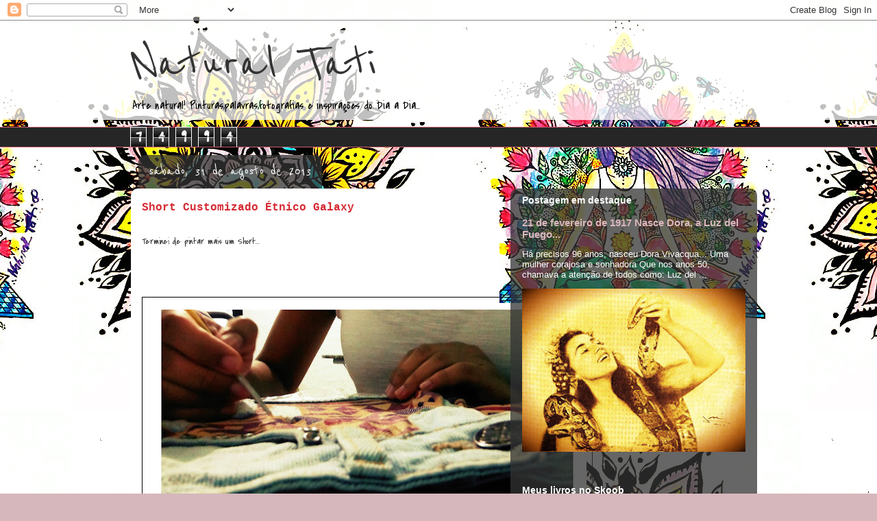

--- FILE ---
content_type: text/html; charset=UTF-8
request_url: http://arttatti.blogspot.com/b/stats?style=BLACK_TRANSPARENT&timeRange=ALL_TIME&token=APq4FmBcNt6_dpOMTeggTHVEKLvwiY0bpRvR1GOspOoB03Yvf5BiEeRac384w2eCkGGdypEmlcNwNR0N-LcFMUvi_92OB2qCGw
body_size: 254
content:
{"total":74994,"sparklineOptions":{"backgroundColor":{"fillOpacity":0.1,"fill":"#000000"},"series":[{"areaOpacity":0.3,"color":"#202020"}]},"sparklineData":[[0,23],[1,8],[2,43],[3,42],[4,3],[5,15],[6,10],[7,30],[8,17],[9,2],[10,7],[11,22],[12,7],[13,2],[14,22],[15,12],[16,47],[17,23],[18,17],[19,0],[20,8],[21,27],[22,5],[23,3],[24,15],[25,2],[26,10],[27,63],[28,92],[29,3]],"nextTickMs":3600000}

--- FILE ---
content_type: text/html; charset=utf-8
request_url: https://www.google.com/recaptcha/api2/aframe
body_size: 268
content:
<!DOCTYPE HTML><html><head><meta http-equiv="content-type" content="text/html; charset=UTF-8"></head><body><script nonce="zM3aWz9Tz56FhRcul6BPuA">/** Anti-fraud and anti-abuse applications only. See google.com/recaptcha */ try{var clients={'sodar':'https://pagead2.googlesyndication.com/pagead/sodar?'};window.addEventListener("message",function(a){try{if(a.source===window.parent){var b=JSON.parse(a.data);var c=clients[b['id']];if(c){var d=document.createElement('img');d.src=c+b['params']+'&rc='+(localStorage.getItem("rc::a")?sessionStorage.getItem("rc::b"):"");window.document.body.appendChild(d);sessionStorage.setItem("rc::e",parseInt(sessionStorage.getItem("rc::e")||0)+1);localStorage.setItem("rc::h",'1768619026711');}}}catch(b){}});window.parent.postMessage("_grecaptcha_ready", "*");}catch(b){}</script></body></html>